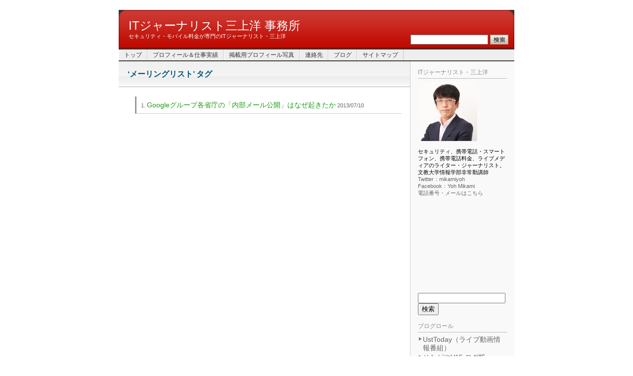

--- FILE ---
content_type: text/html; charset=utf-8
request_url: https://www.google.com/recaptcha/api2/aframe
body_size: 259
content:
<!DOCTYPE HTML><html><head><meta http-equiv="content-type" content="text/html; charset=UTF-8"></head><body><script nonce="WbzOwEx1MK2GPXTnhcQVig">/** Anti-fraud and anti-abuse applications only. See google.com/recaptcha */ try{var clients={'sodar':'https://pagead2.googlesyndication.com/pagead/sodar?'};window.addEventListener("message",function(a){try{if(a.source===window.parent){var b=JSON.parse(a.data);var c=clients[b['id']];if(c){var d=document.createElement('img');d.src=c+b['params']+'&rc='+(localStorage.getItem("rc::a")?sessionStorage.getItem("rc::b"):"");window.document.body.appendChild(d);sessionStorage.setItem("rc::e",parseInt(sessionStorage.getItem("rc::e")||0)+1);localStorage.setItem("rc::h",'1769151473518');}}}catch(b){}});window.parent.postMessage("_grecaptcha_ready", "*");}catch(b){}</script></body></html>

--- FILE ---
content_type: text/css
request_url: http://www.sv15.com/wp-content/themes/wsc4-2/style.css
body_size: 5140
content:
@charset "UTF-8";

/* @override 
	http://wsc.studiobrain.net/4/wp-content/themes/wsc4-2/style.css
*/

/*  
Theme Name: WSC
Theme URI: http://wsc.studiobrain.net/4/
Description: <a href="http://wsc.studiobrain.net/">WSCプロジェクト</a> がボランティアで開発するテーマ。<a href="https://www.paypal.com/cgi-bin/webscr?cmd=_donations&business=go%40studiobrain%2enet&item_name=Donation to WSC Project&no_shipping=0&no_note=1&tax=0&currency_code=JPY&lc=JP&bn=PP%2dDonationsBF&charset=UTF%2d8">この開発への寄付はこちら</a>
Version: 4.2
Author: Go Imai
Author URI: http://imai.studiobrain.net/
Tags: fixed width, two columns, widgets
*/


/***** Reset (ここは編集しないこと) *****/
html, body, div, span, applet, object, iframe, h1, h2, h3, h4, h5, h6, p, blockquote, pre, a, abbr, acronym, address, big, cite, code, del, dfn, em, font, img, ins, kbd, q, s, samp, small, strike, strong, sub, sup, tt, var, b, u, i, center, dl, dt, dd, ol, ul, li, fieldset, form, label, legend, table, caption, tbody, tfoot, thead, tr, th, td {margin: 0;padding: 0;border: 0;outline: 0;font-size: 100%;background: transparent;}
body {line-height: 1;}
ol, ul {list-style: none;}
blockquote, q {quotes: none;}
:focus {outline: 0;}
ins {text-decoration: none;}
del {text-decoration: line-through;}
table {border-collapse: collapse;border-spacing: 0;}
caption {width: 100%;}



/***** 共通のタグ CommonTag *****/
body{background-color:#FFF;margin:0px;padding:20px 0px 0px 0px;font: 0.8em/1.8 "Helvetica Neue", Arial, Helvetica, Geneva, "Hiragino Kaku Gothic Pro", "MS PGothic", sans-serif;}
h1,h2,h3,h4,h5,h6,p{margin: 0;padding: 0px 0 15px;}
ul,ol{padding: 0px 0 15px 30px;margin: 0;}
h1{font-size: 20px;line-height: 22px;}
h2{font-size: 18px;line-height: 20px;}
h3{font-size: 16px;line-height: 18px;}
h4{font-size: 14px;line-height: 16px;}
h5{font-size: 12px;line-height: 14px;}
h6{font-size: 11px;line-height: 13px;}
img{border: none;}
a{color: #666;text-decoration: none; outline:none;}
a:hover{color: #999;text-decoration: underline;}
.content a[target="_blank"] {background: url(img/target_blank.gif) no-repeat right center;padding-right: 15px;}


/*スペース領域 AreaSpace*/
.content blockquote{background-color: #e1f5f9;border: 1px solid #b2d3e0;}
#container{width:800px;margin-right:auto;margin-left:auto;}
#header{height:78px;overflow: hidden;background: #333 url(img/header.gif) no-repeat;border-bottom:2px solid #333;}
#rap{text-align:left;clear:both;background-color: #FFF;}
#alpha{float: left;text-align:left;width: 554px;overflow: hidden;padding: 17px 17px 20px 18px;}
.alpha_bg{background: url(img/alpha_bg.gif) repeat-x center top;}
#beta{background-color: #f9f9f9;border-left: 1px solid #ccc;width: 180px;overflow: hidden;padding: 15px 15px 0px;margin: 0px;float: right;border-bottom: 1px solid #ddd;}
#gamma{text-align: left;width: 760px;padding: 20px 0 20px 20px;}
#footer{clear:both;height:52px;background: #333 url(img/footer.gif) no-repeat;border-top:2px solid #333;}


/*ヘッダー Header*/
.header_ttl a{font-size: 24px;height: 28px;display:block;color:#FFF;padding: 19px 0 0 20px;line-height: 26px;}
.header_ttl{margin:0;padding: 0;font-weight: normal;font-style: normal;}
.header_ttl a:hover{color:#fff}
.header_description{font-size: 11px;color: #fff;font-weight: normal;font-style: normal;line-height: 13px;margin: 0;padding: 0 0 0 20px;width: 560px;float:left;}
#header #searchform {float: right;margin: 0;padding: 0 12px 0 0;}
#header #searchform input{vertical-align: middle;height:20px;}
#header #searchform #s{vertical-align:middle;border: 1px solid #777;padding:1px;margin:0px;height:16px;background-color: #fff;width: 153px;}
#header #searchform #searchsubmit{border-width: 0;vertical-align: middle;margin: 0px;padding: 0px;height: 20px;}


/*ヘッダーナビ*/
#header_navi{padding: 0;width: 100%;float: left;clear: both;}
#page_navi{padding: 0;list-style-type:none;margin: 0;white-space: nowrap;float: right;background: #eee url(img/page_navi_bg.gif) left top;width: 100%;}
#page_navi li{font-size: 12px;line-height: 14px;padding: 0 0 2px;margin: 0;float: left;}
#page_navi li ul{font-size: 12px;line-height: 14px;float: left;padding: 0;margin: 0;list-style-type: none;}
#page_navi li ul li{padding: 0;}
#page_navi li a{color: #333;padding: 4px 10px;float: left;background-color: #eee;height: 14px;border-right: 1px solid #c7c7c7;border-left: 1px solid #fff;}
#page_navi li a:hover{text-decoration: none;background-color: #dedede;color: #900;}
#page_navi li.current_page_item a{background-color: #e1d065;color: #875400;}


/*トップ画像 Topimage*/
#topimage{height: 210px;border-bottom:2px solid #333;background: #ccc url(img/topimage.jpg) no-repeat;clear: both;}


/*コンテンツ Content*/
.content .pagename{font-weight: bold;margin: 0;padding: 0;clear: both;color: #005376;font-size: 16px;line-height: 18px;height: 34px;}
.content .title a{color: #C00;text-decoration:none;}
.content .index .title {color: #C00;text-decoration:none;background: url(img/title_bg.gif) no-repeat left bottom;padding: 0 0 5px;margin-bottom: 10px;}
.content p{font-size:120%; line-height:139%; word-break: break-all;}
.content .title a:hover{color:#E6332D;} 
.content a{color: #226db9;} 
.content a:hover{color: #2783de;} 
.content a.more-link {font-size: 12px;line-height: 14px;} 
.content {clear: both;}
.content ul{margin-left: 25px;padding-left: 0px;list-style-type:disc;}
.content ol{margin-left: 30px;padding-left: 0px;list-style-type:decimal;}
.content .title .date {font-size:11px;font-style:italic;font-weight:normal;}
.content .ddsg-wrapper a{color: #666;}
.content blockquote {margin: 0px 0px 15px 0px;padding: 10px 20px 10px 20px;}
.content blockquote p{padding: 0px;margin: 0px 0px 0px 0px}
.content blockquote ol,.content blockquote ul{padding: 0px;margin: 0px 0px 0px 20px}
.content .postmetadata {text-align: right;font-size: 12px;line-height: 14px;background:url(img/entry_bg.gif) no-repeat right bottom;width: 100%;padding: 0 0 7px;margin: 0;color: #555;clear: both;}
.content .index {padding: 0 0 20px;}
.content pre {background-color: #eee;padding: 5px 15px;margin: 0 0 15px;font: 11px/16px "Courier New", Courier, mono;white-space: pre;overflow: scroll;}


/*コメント comments*/
#comments,#respond {clear: both;font-size: 13px;color: #246;padding: 20px 0 10px;}
ol.commentlist{float: left;width: 512px;margin: 0;padding: 0 0 0 40px;list-style-type: none;}
ol.commentlist li{padding: 10px 10px 6px;font-size: 12px;line-height: 17px;}
ol.commentlist li img.avatar {float: left;margin-right: 7px;}
ol.commentlist li cite {}
ol.commentlist li small.commentmetadata {}
ol.commentlist li p {clear: both;padding: 3px 0;font-size: 12px;line-height: 15px;}
ol.commentlist li.alt {background-color: #eceeef;}
.nocomments{display: none;}


/*ページ page*/
.page{padding: 20px 0;clear: both;}


/*子ページ relation*/
.relation{padding: 5px 0 0;}
.relation ul {color: #666;list-style-type: none;padding: 0;margin: 0;}
.relation ul li{font-size: 12px;line-height: 14px;padding-left: 20px;display: block;}
.relation ul li a{color: #555;font-size: 12px;line-height: 14px;padding: 3px 0 3px 26px;display: block;background: url(img/icon_subpage.gif) no-repeat 6px top;border-bottom: 1px solid #ccc;width: 100%;}
.relation ul li a:hover{color: #3d99e4;text-decoration: none;background-color: #f6f6f6;}


/*ページ分割*/
.linkpages{text-align: center;}



/*アーカイブリスト Archive*/
.archive a{color: #1d9c14;font-size: 14px;line-height: 16px;} 
.archive h4{color: #666;font-size: 13px;line-height: 15px;margin: 0;padding: 10px 0 5px;} 
.archive ul {padding: 0 0 0 15px;margin: 0;color: #666;}
.archive ul li{font-size: 11px;line-height: 13px;padding: 9px 0 9px 9px;border-left: 3px solid #999;border-bottom: 1px solid #ccc;margin: 0 0 1px;list-style-type: decimal;list-style-position: inside;}
.archive ul li ul{padding: 7px 0 0 12px;}
.archive ul li li{font-size: 11px;line-height: 13px;padding: 6px 0 3px 8px;border-left: 2px solid #999;list-style-type: decimal;border-bottom-style: none;border-top: 1px solid #ccc;margin: 1px 0 0;}
.archive a.title {font-size: 14px;line-height: 16px;}


/*リンク集 Links*/
.links{color: #666;}
.links ul{font-size: 11px;line-height: 13px;list-style-type: none;padding: 0;margin: 0;}
.links ul h2{font-size: 13px;line-height: 15px;margin: 0;padding: 10px 0;color: #246;}
.links a{font-size: 14px;line-height: 16px;}
.links ul li{padding: 0 0 1px;}
.links ul li li a{padding: 6px 0 2px 11px;border-left: 3px solid #999;border-bottom: 1px solid #ccc;margin: 0 0 0 15px;display: block;}
.links ul li li a:hover{background-color: #fffae2;text-decoration: none;}


/*サイトマップ sitemap*/
.sitemap{color: #666;}
.sitemap h3{font-size: 13px;line-height: 15px;margin: 0;padding: 4px 0 3px 6px;border-left: 3px solid #999;color: #555;}
.sitemap ul{font-size: 11px;line-height: 13px;list-style-type: none;margin:0;padding: 0;}
.sitemap ul ul {padding-left: 15px;border-top: 1px solid #666;border-right: 1px solid #bbb;}
.sitemap ul li{margin: 0 0 20px;padding: 0;}
.sitemap ul ul a{font-size: 14px;line-height: 16px;color: #226db9;}
.sitemap ul ul a:hover{color: #2781db;}
.sitemap ul ul li{padding: 10px 0 6px 12px;border-left: 1px solid #bbb;margin: 0;border-bottom: 1px solid #aaa;background-color: #fafafa;border-top: 1px solid #fff;}
.sitemap ul ul ul{padding: 5px 0 2px 9px;margin:0;border-top-style: none;border-right-style: none;}
.sitemap ul ul ul a{font-size:12px;line-height: 14px;color: #666;}
.sitemap ul ul ul a:hover{color: #666;}
.sitemap ul ul ul li{border-style: none;list-style-type: disc;list-style-position: inside;padding: 2px;}
.sitemap ul ul ul ul li{}



/*delicious*/
.delicious-posts ul,#delicious ul{padding: 0;margin: 0;font-size: 12px;line-height: 15px;list-style-type: none;}
li.delicious-post.delicious-odd a,#delicious a{padding: 5px 0 5px 12px;border-left: 3px solid #999;margin: 0 0 0 15px;background-color: #f9f9f9;display: block;color: #297ee5;width: 524px;}
li.delicious-post.delicious-even a{padding: 5px 0 5px 12px;border-left: 3px solid #999;margin: 0 0 0 15px;background-color: #f0f0f0;display: block;color: #297ee5;width: 524px;}
li.delicious-post.delicious-odd a:hover,#delicious a:hover{text-decoration: underline;color: #43b2fc;background-color: #fcfcfc;}
li.delicious-post.delicious-even a:hover{text-decoration: underline;color: #43b2fc;background-color: #f3f3f3;}



/*タグ検索 Tags*/
.tags {line-height: 200%;}



/*トピックス表示 Topics*/
#toptopics {clear: both;margin: 0;padding: 30px 10px 8px;list-style-type: none;border: 1px solid #ccc;background: #fcfcfc url(img/topics.gif) no-repeat left top;}
#toptopics a{color: #b6000a;font-size: 12px;line-height: 14px;}
#toptopics a:hover{color: #ee000b;text-decoration: none;}
#toptopics li {border-bottom: 1px solid #ddd;margin-bottom: 4px;padding-bottom: 1px;}
#toptopics li span.date {color: #fff;font-size: 11px;background-color: #aaa;padding: 3px 4px 2px;margin-right: 4px;}


/*ナビゲーション Navi*/
.navigation{clear: both;text-align: center;padding: 20px 0 0;}
.navigation a{color: white;padding: 2px 10px;background-color: #999;border: 2px solid #ccc;font-size: 11px;}
.navigation a:hover{color: #fff;}
.navigation div.alignleft {display: inline;margin: 0 5px;}
.navigation div.alignright {display: inline;margin: 0 5px;}


/*サイドバー共通 Sidebar*/
#beta ul{margin-left:0px;padding: 0px;list-style-type: none;font-size: 14px;line-height: 17px;}
#beta ul li{margin: 0 0 2px;padding: 0 0 0 10px;background: url(img/beta_li.gif) no-repeat left 3px;}
#beta .widget{padding:0 0 15px;font-size:11px;line-height:1.3;}
#beta .module_title {font-size:12px;padding:0px 0px 4px 0;border-bottom:1px solid #bbb;margin:0 0px 6px;color:#888;}
#lifestream-2 .lifestream_text {font-size:12px;}

/*サイドメニューボタン Menu*/
#beta li.cat-item{padding: 0 0 6px;background-image: none;}
#beta li.cat-item a{width: 180px;display: block;text-align: center;font-size: 12px;line-height: 15px;margin: 0;padding: 11px 0 0;height: 24px;background: url(img/menu_btn.gif) no-repeat center top;}
#beta li.cat-item a:hover{background-position: center bottom;text-decoration: none;color: #5eb3d1;}
#beta ul.children{padding: 5px 0 0;}
#beta ul.children ul{padding: 0;}
#beta ul.children li.cat-item  {padding: 0 0 0 10px;font-size: 11px;background: url(img/beta_li.gif) no-repeat left 3px;}
#beta ul.children li.cat-item a {font-size: 11px;line-height: 13px;height: auto;background-image: none;text-align: left;width: 100%;padding: 0;}



/*NAVT*/
div.navt_tog {padding: 2px 0 4px;margin: 0 0 0 -10px;background-image: none;background-color: #f9f9f9;}
div.navt_tog a {width: 180px;display: block;height: 24px;text-align: center;font-size: 12px;line-height: 15px;color: #4083af;margin: 0;padding: 11px 0 0;}
div.navt_tog a:hover{background-position: center bottom;text-decoration: none;color: #5eb3d1;}
#beta ul.menu li.emptytab{height: 3px;margin: 0 0 5px;background-image: none;width: auto;font-size: 1px;line-height: 1px;border-bottom: 1px solid #bbb;padding: 0;}
#beta ul.menu li.item_parent li,
#beta ul.menu li.current_item_parent li{padding: 0 0 0 10px;background: url(img/beta_li.gif) no-repeat left 3px;list-style-type: none;height: inherit;width: inherit;}
#beta ul.menu li.item_parent li a,
#beta ul.menu li.current_item_parent li a {text-align: left;padding: 0;font-size: 11px;line-height: 13px;height: auto;width: inherit;background-image: none;}
div.navt_tog.blue a{background: url(img/menu_btn1.gif) no-repeat center top;}
div.navt_tog.yellow a{background: url(img/menu_btn2.gif) no-repeat center top;}
div.navt_tog.red a{background: url(img/menu_btn3.gif) no-repeat center top;}
div.navt_tog.green a{background: url(img/menu_btn4.gif) no-repeat center top;}
div.navt_tog.gray a{background: url(img/menu_btn.gif) no-repeat center top;}



/*タグクラウドウィジェット Tags*/
div#tag_cloud,div.st-tag-cloud {margin-bottom: 15px;line-height: 1.3;}


/*カレンダーウィジェット Calendar*/
#wp-calendar {width: 100%;font-size: 11px;color: #666;margin-top: 5px;}
#calendar p.module_title {display: none;}
#wp-calendar caption {color: #333;}
#wp-calendar th{background-color: #ddd;text-align: center;padding: 0;font-weight: normal;font-style: normal;}
#wp-calendar td{text-align: center;background-color: #eee;padding: 0;}
#wp-calendar td a {color: #c00;font-weight: normal;font-style: normal;}
#wp-calendar td.pad {background-color: transparent;}


/*フッター Footer*/
.copyright {color: #fff;margin-top: 17px;margin-left: 17px;font: bold 12px/14px Arial, Helvetica, sans-serif;}
.produced{color:#666;font-size: 11px;text-align:right;margin-top:10px;line-height: 13px;}


/*コメント Comment*/
#commentform {padding-left: 40px;}
#commentform #comment{width: 500px;border: 1px solid #b3b3b3;background-color: #fbffe4;height: 170px;font-size: 12px;line-height: 18px;padding: 5px;}
#commentform #author,
#commentform #email,
#commentform #url {border: 1px solid #b3b3b3;background-color: #fbffe4;width: 250px;padding: 5px;font: 12px "Lucida Grande", Lucida, Verdana, sans-serif;}
#commentform p {padding: 0 0 5px;}
#commentform input#submit {border-style: none;height: 30px;width: 220px;color: #697600;font-size: 14px;background: url(img/submit.gif) no-repeat;margin: 4px 0 0;}




/*Contact Form 7*/

div.wpcf7 th{font-weight: normal;font-style: normal;font-size: 12px;line-height: 14px;padding-right: 10px;width:110px;}
div.wpcf7 input {border: 1px solid #999;padding: 5px;font-size: 12px;margin: 2px 0;}
div.wpcf7 textarea {border: 1px solid #999;padding: 5px;font-size: 12px;line-height: 18px;vertical-align: middle;margin: 2px 0;}
div.wpcf7 select {border: 1px solid #999;padding: 5px;font-size: 12px;line-height: 18px;vertical-align: middle;margin: 2px 0;}

div.wpcf7 .text_s{width: 40px;}
div.wpcf7 .text_m{width: 200px;}
div.wpcf7 .text_l{width:400px;}
div.wpcf7 .wpcf7-radio input {border-style: none;}
div.wpcf7 .submit{text-align: center;clear: both;}
div.wpcf7 .submit input {border-style: none;height: 30px;width: 220px;color: #697600;font-size: 14px;background: url(img/submit.gif) no-repeat;margin: 4px 0 0;}
div.wpcf7 img.wpcf7-captcha-captcha {vertical-align: middle;float: left;padding: 2px;}
div.wpcf7 .wpcf7-form-control-wrap.captcha {float: left;}
div.wpcf7 .wpcf7-validates-as-required {background-color: #fffadf;}

div.wpcf7 input:focus,
div.wpcf7 textarea:focus,
div.wpcf7 select:focus	{ background:white; }

div.wpcf7 {padding: 0;margin: 0;clear: both;}
div.wpcf7 form{background-color: #eee;padding: 10px;border: 1px solid #ccc;margin: 0;width:532px;}
div.wpcf7-response-output {margin: 2em 0.5em 1em;padding: 0.2em 1em;}
div.wpcf7-mail-sent-ok {border: 2px solid #398f14;}
div.wpcf7-mail-sent-ng {border: 2px solid #ff0000;}
div.wpcf7-spam-blocked {border: 2px solid #ffa500;}
div.wpcf7-validation-errors {border: 2px solid #f7e700;}
span.wpcf7-form-control-wrap {position: relative;float: left;}
span.wpcf7-not-valid-tip {position: absolute;top: 20%;left: 20%;z-index: 100;background: #fff;border: 1px solid #ff0000;font-size: 11px;width: 280px;padding: 2px;line-height: 13px;}
div.wpcf7 span.wpcf7-not-valid-tip-no-ajax {color: #f00;font-size: 11px;display: block;line-height: 13px;}
span.wpcf7-list-item {margin-left: 0.5em;}




/*地図 Map*/
#map {border-style: solid;border-width: 1px;}


/*WP2.5ビジュアルエディタ*/
.page img.aligncenter {display: block;margin: 0 auto;}
.page img.alignleft {float: left;margin: 0 10px 10px 0;}
.page img.alignright {float: right;margin: 0 0 10px 10px;}


/*その他 Others*/
.code{font-style: italic;color: #f60;border: 1px solid #b3b3b3;padding: 10px;font-size: 9px;margin: 10px 0;}
.download{margin: 0;padding: 10px;list-style-type: none;text-align: center;width: 500px;background-color: #fff7e9;border: 1px solid #f5aa6a;border-bottom-width: 3px;}
#alpha .edit{text-align: center;font-style: italic;padding: 0;float: right;width: 49px;height: 15px;}
#alpha .edit a{width: 49px;height: 15px;float: right;text-indent: -9999px;background: url(img/edit.gif) left top;}
#alpha .edit a:hover{background-position: left bottom;}

.adsense {
	float:left;
	padding: 10px 10px 10px 0px
}
